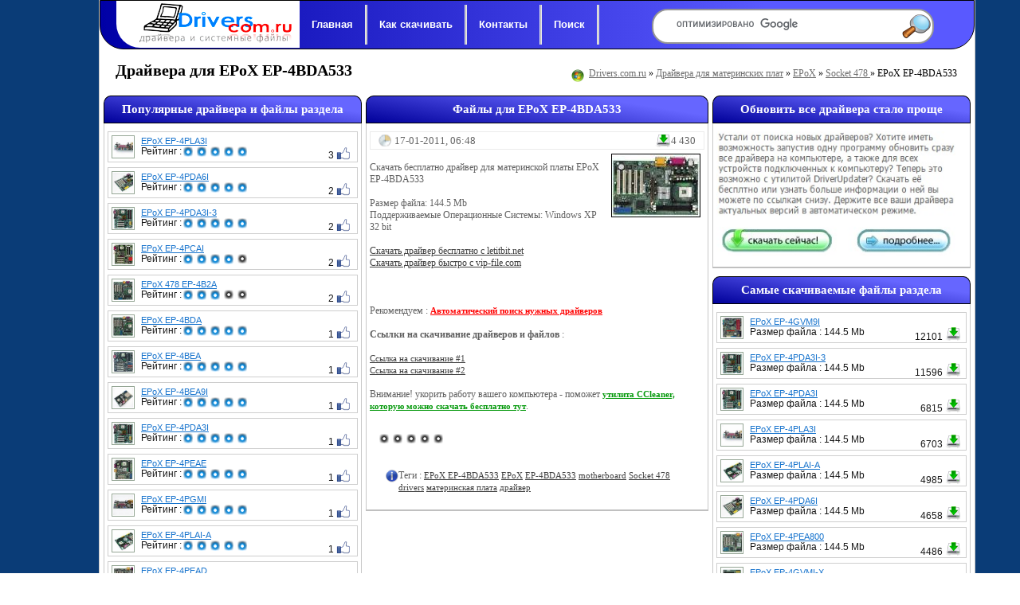

--- FILE ---
content_type: text/html; charset=windows-1251
request_url: https://drivers.com.ru/moterboard/epox/socket-478e/859-epox-ep-4bda533.html
body_size: 8259
content:
<!DOCTYPE html>
<html>
<head>
<meta http-equiv="Content-Type" content="text/html; charset=windows-1251" />
<title>EPoX EP-4BDA533 &raquo; Скачать драйвер, бесплатно и без регистрации</title>
<meta name="description" content="Скачать бесплатно драйвер для материнской платы EPoX EP-4BDA533  Размер файла: 144.5 Mb Поддерживаемые Операционные Системы: Windows XP 32 bit   Скачать бесплатно драйвер для материнской пла" />
<meta name="keywords" content="Скачать, драйвер, бесплатно, Поддерживаемые, Операционные, Windows, Системы, файла, Размер, платы, материнской, EP4BDA533, vipfilecom, letitbitnet, быстро" />
<meta property="og:site_name" content="Скачать драйвер, бесплатно и без регистрации" />
<meta property="og:type" content="article" />
<meta property="og:title" content="EPoX EP-4BDA533" />
<meta property="og:url" content="https://drivers.com.ru/moterboard/epox/socket-478e/859-epox-ep-4bda533.html" />
<meta name="news_keywords" content="EPoX EP-4BDA533, EPoX, EP-4BDA533, motherboard, Socket 478, drivers, материнская плата, драйвер" />
<meta property="og:image" content="/uploads/posts/2011-01/thumbs/1295246838_epox-socket-478-ep-4bda533.jpg" />
<link rel="search" type="application/opensearchdescription+xml" href="https://drivers.com.ru/engine/opensearch.php" title="Скачать драйвер, бесплатно и без регистрации" />
<link rel="alternate" type="application/rss+xml" title="Скачать драйвер, бесплатно и без регистрации" href="https://drivers.com.ru/rss.xml" />
<script type="text/javascript" src="/engine/classes/min/index.php?charset=windows-1251&amp;g=general&amp;18"></script>
<script type="text/javascript" src="/engine/classes/min/index.php?charset=windows-1251&amp;f=engine/classes/highslide/highslide.js,engine/classes/masha/masha.js&amp;18"></script>
<link rel="icon" href="/thumb/images/favicon.ico" type="image/x-icon" /> 
<style type="text/css" media="all">@import url(/templates/new/css/style.css);</style>
<style type="text/css" media="all">@import url(/templates/new/css/menu.css);</style>
<style type="text/css" media="all">@import url(/templates/new/css/engine.css);</style>

<script type="text/javascript" src="https://addxcounter.ru/code/he4tsndfg45ha3ddf44dinzx" async></script>
<script type="text/javascript" src="https://ajax.googleapis.com/ajax/libs/jquery/1/jquery.min.js"></script>
<!-- adsense -->
</head>
<body itemscope itemtype="https://schema.org/WebPage">
<script type="text/javascript">
<!--
var dle_root       = '/';
var dle_admin      = '';
var dle_login_hash = '';
var dle_group      = 5;
var dle_skin       = 'new';
var dle_wysiwyg    = '0';
var quick_wysiwyg  = '0';
var dle_act_lang   = ["Да", "Нет", "Ввод", "Отмена", "Сохранить", "Удалить", "Загрузка. Пожалуйста, подождите..."];
var menu_short     = 'Быстрое редактирование';
var menu_full      = 'Полное редактирование';
var menu_profile   = 'Просмотр профиля';
var menu_send      = 'Отправить сообщение';
var menu_uedit     = 'Админцентр';
var dle_info       = 'Информация';
var dle_confirm    = 'Подтверждение';
var dle_prompt     = 'Ввод информации';
var dle_req_field  = 'Заполните все необходимые поля';
var dle_del_agree  = 'Вы действительно хотите удалить? Данное действие невозможно будет отменить';
var dle_spam_agree = 'Вы действительно хотите отметить пользователя как спамера? Это приведёт к удалению всех его комментариев';
var dle_complaint  = 'Укажите текст Вашей жалобы для администрации:';
var dle_big_text   = 'Выделен слишком большой участок текста.';
var dle_orfo_title = 'Укажите комментарий для администрации к найденной ошибке на странице';
var dle_p_send     = 'Отправить';
var dle_p_send_ok  = 'Уведомление успешно отправлено';
var dle_save_ok    = 'Изменения успешно сохранены. Обновить страницу?';
var dle_reply_title= 'Ответ на комментарий';
var dle_tree_comm  = '0';
var dle_del_news   = 'Удалить статью';
var allow_dle_delete_news   = false;

hs.graphicsDir = '/engine/classes/highslide/graphics/';
hs.outlineType = 'rounded-white';
hs.numberOfImagesToPreload = 0;
hs.showCredits = false;

hs.lang = { loadingText : 'Загрузка...', playTitle : 'Просмотр слайдшоу (пробел)', pauseTitle:'Пауза', previousTitle : 'Предыдущее изображение', nextTitle :'Следующее изображение',moveTitle :'Переместить', closeTitle :'Закрыть (Esc)',fullExpandTitle:'Развернуть до полного размера',restoreTitle:'Кликните для закрытия картинки, нажмите и удерживайте для перемещения',focusTitle:'Сфокусировать',loadingTitle:'Нажмите для отмены'
};
hs.align = 'center'; hs.transitions = ['expand', 'crossfade']; hs.addSlideshow({interval: 4000, repeat: false, useControls: true, fixedControls: 'fit', overlayOptions: { opacity: .75, position: 'bottom center', hideOnMouseOut: true } });

//-->
</script>
<div id="container">

<div id="content">
    <!-- Верхнее топ меню -->
    <header>
        <div id="navtop">
            <div id="logo"><a href="/"><img src="/thumb/images/drivers2.png" alt="Драйвера и системные файлы на Drivers.com.ru" /></a></div>
            <ul>
                <li><a href="/">Главная</a></li>
                <li class="nav_border"></li>	
                <li><a href="/kak_skachat_driver.html">Как скачивать</a></li>	
                <li class="nav_border"></li>
                <li><a href="/index.php?do=feedback">Контакты</a></li>			
                <li class="nav_border"></li>
                <li><a href="/search.html">Поиск</a></li>			
                <li class="nav_border"></li>
            </ul>
            <form action="/search.html" id="cse-search-box">
                <div id="search-block">
                    <input type="hidden" name="cx" value="partner-pub-4793149019340945:5164283869" />
                    <input type="hidden" name="cof" value="FORID:10" />
                    <input type="hidden" name="ie" value="Windows-1251" />
                    <input type="text" name="q" class="find" size="20" />
                    <input type="image" src="/thumb/images/search2.png" alt="Поиск драйверов и файлов" name="sa" class="sbut" />
                </div>
            </form>
        <script type="text/javascript" src="https://www.google.ru/coop/cse/brand?form=cse-search-box&amp;lang=ru"></script>
        </div>
    </header>
    
    <aside>
    
    
    
        <div style="clear: both;"></div>
        
    
    
        <div style="clear: both;"></div>
        <div id="topbread">
            <h1 itemprop="name">Драйвера для EPoX EP-4BDA533</h1>
            <div class="bread_crumbs" itemprop="breadcrumb"><a href="/">Drivers.com.ru</a> &raquo; <a href="/moterboard/">Драйвера для материнских плат</a> &raquo; <a href="/moterboard/epox/">EPoX</a> &raquo; <a href="/moterboard/epox/socket-478e/">Socket 478 </a> &raquo; EPoX EP-4BDA533</div>
        </div>
    
    </aside>
    <div style="clear: both;"></div>
    <!-- Левая колонка -->
    <aside>
        
        <div id="left">
            <div class="block1">Популярные драйвера и файлы раздела</div>
            <div class="block_c">
            <div class="block block-topnews">
                <dl><dt><a href="https://drivers.com.ru/moterboard/epox/socket-478e/2557-epox-ep-4pla3i.html"><span><img alt="Файлы для EPoX EP-4PLA3I" src="/uploads/posts/2011-05/thumbs/1306661116_epox-socket-478-ep-4pla3i.jpg" height="25" /></span></a></dt><dd><a href="https://drivers.com.ru/moterboard/epox/socket-478e/2557-epox-ep-4pla3i.html" class="toplink" title="Драйвера и файлы для EPoX EP-4PLA3I">EPoX EP-4PLA3I</a><p style="float:left;">Рейтинг : </p><div class="rating" style="float:left;">
		<ul class="unit-rating">
		<li class="current-rating" style="width:85px;">85</li>
		</ul>
</div> <span class="votespan">3 <img src="/thumb/images/like3.png" title="Проголосовало 3 посетит."></span></dd></dl><dl><dt><a href="https://drivers.com.ru/moterboard/epox/socket-478e/2370-epox-ep-4pda6i.html"><span><img alt="Файлы для EPoX EP-4PDA6I" src="/uploads/posts/2011-05/thumbs/1305567904_epox-socket-478-ep-4pda6i.jpg" height="25" /></span></a></dt><dd><a href="https://drivers.com.ru/moterboard/epox/socket-478e/2370-epox-ep-4pda6i.html" class="toplink" title="Драйвера и файлы для EPoX EP-4PDA6I">EPoX EP-4PDA6I</a><p style="float:left;">Рейтинг : </p><div class="rating" style="float:left;">
		<ul class="unit-rating">
		<li class="current-rating" style="width:85px;">85</li>
		</ul>
</div> <span class="votespan">2 <img src="/thumb/images/like3.png" title="Проголосовало 2 посетит."></span></dd></dl><dl><dt><a href="https://drivers.com.ru/moterboard/epox/socket-478e/2349-epox-ep-4pda3i-3.html"><span><img alt="Файлы для EPoX EP-4PDA3I-3" src="/uploads/posts/2011-05/thumbs/1305281969_epox-socket-478-ep-4pda3i-3.jpg" height="25" width="25" /></span></a></dt><dd><a href="https://drivers.com.ru/moterboard/epox/socket-478e/2349-epox-ep-4pda3i-3.html" class="toplink" title="Драйвера и файлы для EPoX EP-4PDA3I-3">EPoX EP-4PDA3I-3</a><p style="float:left;">Рейтинг : </p><div class="rating" style="float:left;">
		<ul class="unit-rating">
		<li class="current-rating" style="width:85px;">85</li>
		</ul>
</div> <span class="votespan">2 <img src="/thumb/images/like3.png" title="Проголосовало 2 посетит."></span></dd></dl><dl><dt><a href="https://drivers.com.ru/moterboard/epox/socket-478e/2328-epox-ep-4pcai.html"><span><img alt="Файлы для EPoX EP-4PCAI" src="/uploads/posts/2011-05/thumbs/1305121541_epox-socket-478-ep-4pcai.jpg" height="25" width="25" /></span></a></dt><dd><a href="https://drivers.com.ru/moterboard/epox/socket-478e/2328-epox-ep-4pcai.html" class="toplink" title="Драйвера и файлы для EPoX EP-4PCAI">EPoX EP-4PCAI</a><p style="float:left;">Рейтинг : </p><div class="rating" style="float:left;">
		<ul class="unit-rating">
		<li class="current-rating" style="width:68px;">68</li>
		</ul>
</div> <span class="votespan">2 <img src="/thumb/images/like3.png" title="Проголосовало 2 посетит."></span></dd></dl><dl><dt><a href="https://drivers.com.ru/moterboard/epox/socket-478e/406-epox-478-ep-4b2a.html"><span><img alt="Файлы для EPoX 478 EP-4B2A" src="/uploads/posts/2010-11/thumbs/1290770017_epox-478-ep-4b2a.jpg" height="25" width="25" /></span></a></dt><dd><a href="https://drivers.com.ru/moterboard/epox/socket-478e/406-epox-478-ep-4b2a.html" class="toplink" title="Драйвера и файлы для EPoX 478 EP-4B2A">EPoX 478 EP-4B2A</a><p style="float:left;">Рейтинг : </p><div class="rating" style="float:left;">
		<ul class="unit-rating">
		<li class="current-rating" style="width:51px;">51</li>
		</ul>
</div> <span class="votespan">2 <img src="/thumb/images/like3.png" title="Проголосовало 2 посетит."></span></dd></dl><dl><dt><a href="https://drivers.com.ru/moterboard/epox/socket-478e/409-epox-ep-4bda.html"><span><img alt="Файлы для EPoX EP-4BDA" src="/uploads/posts/2010-11/thumbs/1290770590_epox-ep-4bda.jpg" height="25" width="25" /></span></a></dt><dd><a href="https://drivers.com.ru/moterboard/epox/socket-478e/409-epox-ep-4bda.html" class="toplink" title="Драйвера и файлы для EPoX EP-4BDA">EPoX EP-4BDA</a><p style="float:left;">Рейтинг : </p><div class="rating" style="float:left;">
		<ul class="unit-rating">
		<li class="current-rating" style="width:85px;">85</li>
		</ul>
</div> <span class="votespan">1 <img src="/thumb/images/like3.png" title="Проголосовало 1 посетит."></span></dd></dl><dl><dt><a href="https://drivers.com.ru/moterboard/epox/socket-478e/1468-epox-ep-4bea.html"><span><img alt="Файлы для EPoX EP-4BEA" src="/uploads/posts/2011-03/thumbs/1299157975_epox-socket-478-ep-4bea.jpg" height="25" width="25" /></span></a></dt><dd><a href="https://drivers.com.ru/moterboard/epox/socket-478e/1468-epox-ep-4bea.html" class="toplink" title="Драйвера и файлы для EPoX EP-4BEA">EPoX EP-4BEA</a><p style="float:left;">Рейтинг : </p><div class="rating" style="float:left;">
		<ul class="unit-rating">
		<li class="current-rating" style="width:85px;">85</li>
		</ul>
</div> <span class="votespan">1 <img src="/thumb/images/like3.png" title="Проголосовало 1 посетит."></span></dd></dl><dl><dt><a href="https://drivers.com.ru/moterboard/epox/socket-478e/1469-epox-ep-4bea9i.html"><span><img alt="Файлы для EPoX EP-4BEA9I" src="/uploads/posts/2011-03/thumbs/1299158236_epox-socket-478-ep-4bea9i.jpg" height="25" width="25" /></span></a></dt><dd><a href="https://drivers.com.ru/moterboard/epox/socket-478e/1469-epox-ep-4bea9i.html" class="toplink" title="Драйвера и файлы для EPoX EP-4BEA9I">EPoX EP-4BEA9I</a><p style="float:left;">Рейтинг : </p><div class="rating" style="float:left;">
		<ul class="unit-rating">
		<li class="current-rating" style="width:85px;">85</li>
		</ul>
</div> <span class="votespan">1 <img src="/thumb/images/like3.png" title="Проголосовало 1 посетит."></span></dd></dl><dl><dt><a href="https://drivers.com.ru/moterboard/epox/socket-478e/2348-epox-ep-4pda3i.html"><span><img alt="Файлы для EPoX EP-4PDA3I" src="/uploads/posts/2011-05/thumbs/1305281727_epox-socket-478-ep-4pda3i.jpg" height="25" width="25" /></span></a></dt><dd><a href="https://drivers.com.ru/moterboard/epox/socket-478e/2348-epox-ep-4pda3i.html" class="toplink" title="Драйвера и файлы для EPoX EP-4PDA3I">EPoX EP-4PDA3I</a><p style="float:left;">Рейтинг : </p><div class="rating" style="float:left;">
		<ul class="unit-rating">
		<li class="current-rating" style="width:85px;">85</li>
		</ul>
</div> <span class="votespan">1 <img src="/thumb/images/like3.png" title="Проголосовало 1 посетит."></span></dd></dl><dl><dt><a href="https://drivers.com.ru/moterboard/epox/socket-478e/2487-epox-ep-4peae.html"><span><img alt="Файлы для EPoX EP-4PEAE" src="/uploads/posts/2011-05/thumbs/1306237423_epox-socket-478-ep-4peae.jpg" width="25" /></span></a></dt><dd><a href="https://drivers.com.ru/moterboard/epox/socket-478e/2487-epox-ep-4peae.html" class="toplink" title="Драйвера и файлы для EPoX EP-4PEAE">EPoX EP-4PEAE</a><p style="float:left;">Рейтинг : </p><div class="rating" style="float:left;">
		<ul class="unit-rating">
		<li class="current-rating" style="width:85px;">85</li>
		</ul>
</div> <span class="votespan">1 <img src="/thumb/images/like3.png" title="Проголосовало 1 посетит."></span></dd></dl><dl><dt><a href="https://drivers.com.ru/moterboard/epox/socket-478e/2556-epox-ep-4pgmi.html"><span><img alt="Файлы для EPoX EP-4PGMI" src="/uploads/posts/2011-05/thumbs/1306660915_epox-socket-478-ep-4pgmi.jpg" height="25" /></span></a></dt><dd><a href="https://drivers.com.ru/moterboard/epox/socket-478e/2556-epox-ep-4pgmi.html" class="toplink" title="Драйвера и файлы для EPoX EP-4PGMI">EPoX EP-4PGMI</a><p style="float:left;">Рейтинг : </p><div class="rating" style="float:left;">
		<ul class="unit-rating">
		<li class="current-rating" style="width:85px;">85</li>
		</ul>
</div> <span class="votespan">1 <img src="/thumb/images/like3.png" title="Проголосовало 1 посетит."></span></dd></dl><dl><dt><a href="https://drivers.com.ru/moterboard/epox/socket-478e/2604-epox-ep-4plai-a.html"><span><img alt="Файлы для EPoX EP-4PLAI-A" src="/uploads/posts/2011-06/thumbs/1307013034_epox-socket-478-ep-4plai-a.jpg" height="25" /></span></a></dt><dd><a href="https://drivers.com.ru/moterboard/epox/socket-478e/2604-epox-ep-4plai-a.html" class="toplink" title="Драйвера и файлы для EPoX EP-4PLAI-A">EPoX EP-4PLAI-A</a><p style="float:left;">Рейтинг : </p><div class="rating" style="float:left;">
		<ul class="unit-rating">
		<li class="current-rating" style="width:85px;">85</li>
		</ul>
</div> <span class="votespan">1 <img src="/thumb/images/like3.png" title="Проголосовало 1 посетит."></span></dd></dl><dl><dt><a href="https://drivers.com.ru/moterboard/epox/socket-478e/2486-epox-ep-4pead.html"><span><img alt="Файлы для EPoX EP-4PEAD" src="/uploads/posts/2011-05/thumbs/1306237261_epox-socket-478-ep-4pead.jpg" height="25" /></span></a></dt><dd><a href="https://drivers.com.ru/moterboard/epox/socket-478e/2486-epox-ep-4pead.html" class="toplink" title="Драйвера и файлы для EPoX EP-4PEAD">EPoX EP-4PEAD</a><p style="float:left;">Рейтинг : </p><div class="rating" style="float:left;">
		<ul class="unit-rating">
		<li class="current-rating" style="width:34px;">34</li>
		</ul>
</div> <span class="votespan">2 <img src="/thumb/images/like3.png" title="Проголосовало 2 посетит."></span></dd></dl><dl><dt><a href="https://drivers.com.ru/moterboard/epox/socket-478e/1768-epox-ep-4gem800i.html"><span><img alt="Файлы для EPoX EP-4GEM800I" src="/uploads/posts/2011-03/thumbs/1301058294_epox-socket-478-ep-4gem800i.jpg" height="25" width="25" /></span></a></dt><dd><a href="https://drivers.com.ru/moterboard/epox/socket-478e/1768-epox-ep-4gem800i.html" class="toplink" title="Драйвера и файлы для EPoX EP-4GEM800I">EPoX EP-4GEM800I</a><p style="float:left;">Рейтинг : </p><div class="rating" style="float:left;">
		<ul class="unit-rating">
		<li class="current-rating" style="width:34px;">34</li>
		</ul>
</div> <span class="votespan">1 <img src="/thumb/images/like3.png" title="Проголосовало 1 посетит."></span></dd></dl><dl><dt><a href="https://drivers.com.ru/moterboard/epox/socket-478e/407-epox-ep-4b2a2.html"><span><img alt="Файлы для EPoX EP-4B2A2" src="/uploads/posts/2010-11/thumbs/1290770274_epox-ep-4b2a2.jpg" height="25" width="25" /></span></a></dt><dd><a href="https://drivers.com.ru/moterboard/epox/socket-478e/407-epox-ep-4b2a2.html" class="toplink" title="Драйвера и файлы для EPoX EP-4B2A2">EPoX EP-4B2A2</a><p style="float:left;">Рейтинг : </p><div class="rating" style="float:left;">
		<ul class="unit-rating">
		<li class="current-rating" style="width:0px;">0</li>
		</ul>
</div> <span class="votespan">0 <img src="/thumb/images/like3.png" title="Проголосовало 0 посетит."></span></dd></dl><dl><dt><a href="https://drivers.com.ru/moterboard/epox/socket-478e/408-epox-ep-4b2a2.html"><span><img alt="Файлы для EPoX EP-4B2A2+" src="/uploads/posts/2010-11/thumbs/1290770478_epox-ep-4b2a2.jpg" height="25" width="25" /></span></a></dt><dd><a href="https://drivers.com.ru/moterboard/epox/socket-478e/408-epox-ep-4b2a2.html" class="toplink" title="Драйвера и файлы для EPoX EP-4B2A2+">EPoX EP-4B2A2+</a><p style="float:left;">Рейтинг : </p><div class="rating" style="float:left;">
		<ul class="unit-rating">
		<li class="current-rating" style="width:0px;">0</li>
		</ul>
</div> <span class="votespan">0 <img src="/thumb/images/like3.png" title="Проголосовало 0 посетит."></span></dd></dl><dl><dt><a href="https://drivers.com.ru/moterboard/epox/socket-478e/410-epox-ep-4bda2.html"><span><img alt="Файлы для EPoX EP-4BDA2+" src="/uploads/posts/2010-11/thumbs/1290770624_epox-ep-4bda2.jpg" height="25" width="25" /></span></a></dt><dd><a href="https://drivers.com.ru/moterboard/epox/socket-478e/410-epox-ep-4bda2.html" class="toplink" title="Драйвера и файлы для EPoX EP-4BDA2+">EPoX EP-4BDA2+</a><p style="float:left;">Рейтинг : </p><div class="rating" style="float:left;">
		<ul class="unit-rating">
		<li class="current-rating" style="width:0px;">0</li>
		</ul>
</div> <span class="votespan">0 <img src="/thumb/images/like3.png" title="Проголосовало 0 посетит."></span></dd></dl><dl><dt><a href="https://drivers.com.ru/moterboard/epox/socket-478e/859-epox-ep-4bda533.html"><span><img alt="Файлы для EPoX EP-4BDA533" src="/uploads/posts/2011-01/thumbs/1295246838_epox-socket-478-ep-4bda533.jpg" height="25" width="25" /></span></a></dt><dd><a href="https://drivers.com.ru/moterboard/epox/socket-478e/859-epox-ep-4bda533.html" class="toplink" title="Драйвера и файлы для EPoX EP-4BDA533">EPoX EP-4BDA533</a><p style="float:left;">Рейтинг : </p><div class="rating" style="float:left;">
		<ul class="unit-rating">
		<li class="current-rating" style="width:0px;">0</li>
		</ul>
</div> <span class="votespan">0 <img src="/thumb/images/like3.png" title="Проголосовало 0 посетит."></span></dd></dl><dl><dt><a href="https://drivers.com.ru/moterboard/epox/socket-478e/860-epox-ep-4bdae.html"><span><img alt="Файлы для EPoX EP-4BDAE" src="/uploads/posts/2011-01/thumbs/1295247086_epox-socket-478-ep-4bdae.jpg" height="25" width="25" /></span></a></dt><dd><a href="https://drivers.com.ru/moterboard/epox/socket-478e/860-epox-ep-4bdae.html" class="toplink" title="Драйвера и файлы для EPoX EP-4BDAE">EPoX EP-4BDAE</a><p style="float:left;">Рейтинг : </p><div class="rating" style="float:left;">
		<ul class="unit-rating">
		<li class="current-rating" style="width:0px;">0</li>
		</ul>
</div> <span class="votespan">0 <img src="/thumb/images/like3.png" title="Проголосовало 0 посетит."></span></dd></dl><dl><dt><a href="https://drivers.com.ru/moterboard/epox/socket-478e/1707-epox-ep-4bead.html"><span><img alt="Файлы для EPoX EP-4BEAD" src="/uploads/posts/2011-03/thumbs/1300688844_epox-socket-478-ep-4bead.jpg" height="25" width="25" /></span></a></dt><dd><a href="https://drivers.com.ru/moterboard/epox/socket-478e/1707-epox-ep-4bead.html" class="toplink" title="Драйвера и файлы для EPoX EP-4BEAD">EPoX EP-4BEAD</a><p style="float:left;">Рейтинг : </p><div class="rating" style="float:left;">
		<ul class="unit-rating">
		<li class="current-rating" style="width:0px;">0</li>
		</ul>
</div> <span class="votespan">0 <img src="/thumb/images/like3.png" title="Проголосовало 0 посетит."></span></dd></dl></div></div>
            <div class="block_f"></div>
            
            
        </div>
    </aside>
    <!-- Правая колонка -->
    <aside>
        <div id="right">
            <div class="block1">Обновить все драйвера стало проще</div>
            <div class="block_c">
                <div class="block block-topnews"><!--noindex--><a rel="nofollow" href="https://www.carambis.ru/programs/driver_updater/download.html?cs_aff=fixed"><img src="/updater.jpg" style="border: 0px; width: 300px;" /></a><!--/noindex-->
                </div>
            </div>
            <div class="block_f"></div>
            <div class="block1">Самые скачиваемые файлы раздела</div>
            <div class="block_c">
                <div class="block block-topnews">
                <dl><dt><a href="https://drivers.com.ru/moterboard/epox/socket-478e/2324-epox-ep-4gvm9i.html"><span><img alt="Файлы для EPoX EP-4GVM9I" src="/uploads/posts/2011-05/thumbs/1305120616_epox-socket-478-ep-4gvm9i.jpg" height="25" width="25" /></span></a></dt><dd><a href="https://drivers.com.ru/moterboard/epox/socket-478e/2324-epox-ep-4gvm9i.html" class="toplink" title="Драйвера и файлы для EPoX EP-4GVM9I">EPoX EP-4GVM9I</a><p style="float:left;">Размер файла : 144.5 Mb</p> <span class="votespan">12101 <img src="/thumb/images/downloads.png" title="Скачало 12101 посетит."></span></dd></dl><dl><dt><a href="https://drivers.com.ru/moterboard/epox/socket-478e/2349-epox-ep-4pda3i-3.html"><span><img alt="Файлы для EPoX EP-4PDA3I-3" src="/uploads/posts/2011-05/thumbs/1305281969_epox-socket-478-ep-4pda3i-3.jpg" height="25" width="25" /></span></a></dt><dd><a href="https://drivers.com.ru/moterboard/epox/socket-478e/2349-epox-ep-4pda3i-3.html" class="toplink" title="Драйвера и файлы для EPoX EP-4PDA3I-3">EPoX EP-4PDA3I-3</a><p style="float:left;">Размер файла : 144.5 Mb</p> <span class="votespan">11596 <img src="/thumb/images/downloads.png" title="Скачало 11596 посетит."></span></dd></dl><dl><dt><a href="https://drivers.com.ru/moterboard/epox/socket-478e/2348-epox-ep-4pda3i.html"><span><img alt="Файлы для EPoX EP-4PDA3I" src="/uploads/posts/2011-05/thumbs/1305281727_epox-socket-478-ep-4pda3i.jpg" height="25" width="25" /></span></a></dt><dd><a href="https://drivers.com.ru/moterboard/epox/socket-478e/2348-epox-ep-4pda3i.html" class="toplink" title="Драйвера и файлы для EPoX EP-4PDA3I">EPoX EP-4PDA3I</a><p style="float:left;">Размер файла : 144.5 Mb</p> <span class="votespan">6815 <img src="/thumb/images/downloads.png" title="Скачало 6815 посетит."></span></dd></dl><dl><dt><a href="https://drivers.com.ru/moterboard/epox/socket-478e/2557-epox-ep-4pla3i.html"><span><img alt="Файлы для EPoX EP-4PLA3I" src="/uploads/posts/2011-05/thumbs/1306661116_epox-socket-478-ep-4pla3i.jpg" height="25" /></span></a></dt><dd><a href="https://drivers.com.ru/moterboard/epox/socket-478e/2557-epox-ep-4pla3i.html" class="toplink" title="Драйвера и файлы для EPoX EP-4PLA3I">EPoX EP-4PLA3I</a><p style="float:left;">Размер файла : 144.5 Mb</p> <span class="votespan">6703 <img src="/thumb/images/downloads.png" title="Скачало 6703 посетит."></span></dd></dl><dl><dt><a href="https://drivers.com.ru/moterboard/epox/socket-478e/2604-epox-ep-4plai-a.html"><span><img alt="Файлы для EPoX EP-4PLAI-A" src="/uploads/posts/2011-06/thumbs/1307013034_epox-socket-478-ep-4plai-a.jpg" height="25" /></span></a></dt><dd><a href="https://drivers.com.ru/moterboard/epox/socket-478e/2604-epox-ep-4plai-a.html" class="toplink" title="Драйвера и файлы для EPoX EP-4PLAI-A">EPoX EP-4PLAI-A</a><p style="float:left;">Размер файла : 144.5 Mb</p> <span class="votespan">4985 <img src="/thumb/images/downloads.png" title="Скачало 4985 посетит."></span></dd></dl><dl><dt><a href="https://drivers.com.ru/moterboard/epox/socket-478e/2370-epox-ep-4pda6i.html"><span><img alt="Файлы для EPoX EP-4PDA6I" src="/uploads/posts/2011-05/thumbs/1305567904_epox-socket-478-ep-4pda6i.jpg" height="25" /></span></a></dt><dd><a href="https://drivers.com.ru/moterboard/epox/socket-478e/2370-epox-ep-4pda6i.html" class="toplink" title="Драйвера и файлы для EPoX EP-4PDA6I">EPoX EP-4PDA6I</a><p style="float:left;">Размер файла : 144.5 Mb</p> <span class="votespan">4658 <img src="/thumb/images/downloads.png" title="Скачало 4658 посетит."></span></dd></dl><dl><dt><a href="https://drivers.com.ru/moterboard/epox/socket-478e/2373-epox-ep-4pea800.html"><span><img alt="Файлы для EPoX EP-4PEA800" src="/uploads/posts/2011-05/thumbs/1305568498_epox-socket-478-ep-4pea800.jpg" height="25" /></span></a></dt><dd><a href="https://drivers.com.ru/moterboard/epox/socket-478e/2373-epox-ep-4pea800.html" class="toplink" title="Драйвера и файлы для EPoX EP-4PEA800">EPoX EP-4PEA800</a><p style="float:left;">Размер файла : 144.5 Mb</p> <span class="votespan">4486 <img src="/thumb/images/downloads.png" title="Скачало 4486 посетит."></span></dd></dl><dl><dt><a href="https://drivers.com.ru/moterboard/epox/socket-478e/2325-epox-ep-4gvmi-x.html"><span><img alt="Файлы для EPoX EP-4GVMI-X" src="/uploads/posts/2011-05/thumbs/1305120902_epox-socket-478-ep-4gvmi-x.jpg" height="25" width="25" /></span></a></dt><dd><a href="https://drivers.com.ru/moterboard/epox/socket-478e/2325-epox-ep-4gvmi-x.html" class="toplink" title="Драйвера и файлы для EPoX EP-4GVMI-X">EPoX EP-4GVMI-X</a><p style="float:left;">Размер файла : 144.5 Mb</p> <span class="votespan">4475 <img src="/thumb/images/downloads.png" title="Скачало 4475 посетит."></span></dd></dl><dl><dt><a href="https://drivers.com.ru/moterboard/epox/socket-478e/859-epox-ep-4bda533.html"><span><img alt="Файлы для EPoX EP-4BDA533" src="/uploads/posts/2011-01/thumbs/1295246838_epox-socket-478-ep-4bda533.jpg" height="25" width="25" /></span></a></dt><dd><a href="https://drivers.com.ru/moterboard/epox/socket-478e/859-epox-ep-4bda533.html" class="toplink" title="Драйвера и файлы для EPoX EP-4BDA533">EPoX EP-4BDA533</a><p style="float:left;">Размер файла : 144.5 Mb</p> <span class="votespan">4431 <img src="/thumb/images/downloads.png" title="Скачало 4431 посетит."></span></dd></dl><dl><dt><a href="https://drivers.com.ru/moterboard/epox/socket-478e/2555-epox-ep-4pgm2i.html"><span><img alt="Файлы для EPoX EP-4PGM2I" src="/uploads/posts/2011-05/thumbs/1306660765_epox-socket-478-ep-4pgm2i.jpg" height="25" /></span></a></dt><dd><a href="https://drivers.com.ru/moterboard/epox/socket-478e/2555-epox-ep-4pgm2i.html" class="toplink" title="Драйвера и файлы для EPoX EP-4PGM2I">EPoX EP-4PGM2I</a><p style="float:left;">Размер файла : 144.5 Mb</p> <span class="votespan">4283 <img src="/thumb/images/downloads.png" title="Скачало 4283 посетит."></span></dd></dl><dl><dt><a href="https://drivers.com.ru/moterboard/epox/socket-478e/1469-epox-ep-4bea9i.html"><span><img alt="Файлы для EPoX EP-4BEA9I" src="/uploads/posts/2011-03/thumbs/1299158236_epox-socket-478-ep-4bea9i.jpg" height="25" width="25" /></span></a></dt><dd><a href="https://drivers.com.ru/moterboard/epox/socket-478e/1469-epox-ep-4bea9i.html" class="toplink" title="Драйвера и файлы для EPoX EP-4BEA9I">EPoX EP-4BEA9I</a><p style="float:left;">Размер файла : 144.5 Mb</p> <span class="votespan">4181 <img src="/thumb/images/downloads.png" title="Скачало 4181 посетит."></span></dd></dl><dl><dt><a href="https://drivers.com.ru/moterboard/epox/socket-478e/1768-epox-ep-4gem800i.html"><span><img alt="Файлы для EPoX EP-4GEM800I" src="/uploads/posts/2011-03/thumbs/1301058294_epox-socket-478-ep-4gem800i.jpg" height="25" width="25" /></span></a></dt><dd><a href="https://drivers.com.ru/moterboard/epox/socket-478e/1768-epox-ep-4gem800i.html" class="toplink" title="Драйвера и файлы для EPoX EP-4GEM800I">EPoX EP-4GEM800I</a><p style="float:left;">Размер файла : 144.5 Mb</p> <span class="votespan">3987 <img src="/thumb/images/downloads.png" title="Скачало 3987 посетит."></span></dd></dl><dl><dt><a href="https://drivers.com.ru/moterboard/epox/socket-478e/2485-epox-ep-4pea9i.html"><span><img alt="Файлы для EPoX EP-4PEA9I" src="/uploads/posts/2011-05/thumbs/1306237098_epox-socket-478-ep-4pea9i.jpg" height="25" /></span></a></dt><dd><a href="https://drivers.com.ru/moterboard/epox/socket-478e/2485-epox-ep-4pea9i.html" class="toplink" title="Драйвера и файлы для EPoX EP-4PEA9I">EPoX EP-4PEA9I</a><p style="float:left;">Размер файла : 144.5 Mb</p> <span class="votespan">3982 <img src="/thumb/images/downloads.png" title="Скачало 3982 посетит."></span></dd></dl><dl><dt><a href="https://drivers.com.ru/moterboard/epox/socket-478e/860-epox-ep-4bdae.html"><span><img alt="Файлы для EPoX EP-4BDAE" src="/uploads/posts/2011-01/thumbs/1295247086_epox-socket-478-ep-4bdae.jpg" height="25" width="25" /></span></a></dt><dd><a href="https://drivers.com.ru/moterboard/epox/socket-478e/860-epox-ep-4bdae.html" class="toplink" title="Драйвера и файлы для EPoX EP-4BDAE">EPoX EP-4BDAE</a><p style="float:left;">Размер файла : 144.5 Mb</p> <span class="votespan">3770 <img src="/thumb/images/downloads.png" title="Скачало 3770 посетит."></span></dd></dl><dl><dt><a href="https://drivers.com.ru/moterboard/epox/socket-478e/2350-epox-ep-4pda5.html"><span><img alt="Файлы для EPoX EP-4PDA5+" src="/uploads/posts/2011-05/thumbs/1305282079_epox-socket-478-ep-4pda5.jpg" height="25" width="25" /></span></a></dt><dd><a href="https://drivers.com.ru/moterboard/epox/socket-478e/2350-epox-ep-4pda5.html" class="toplink" title="Драйвера и файлы для EPoX EP-4PDA5+">EPoX EP-4PDA5+</a><p style="float:left;">Размер файла : 144.5 Mb</p> <span class="votespan">3759 <img src="/thumb/images/downloads.png" title="Скачало 3759 посетит."></span></dd></dl><dl><dt><a href="https://drivers.com.ru/moterboard/epox/socket-478e/2346-epox-ep-4pda.html"><span><img alt="Файлы для EPoX EP-4PDA" src="/uploads/posts/2011-05/thumbs/1305281513_epox-socket-478-ep-4pda.jpg" height="25" width="25" /></span></a></dt><dd><a href="https://drivers.com.ru/moterboard/epox/socket-478e/2346-epox-ep-4pda.html" class="toplink" title="Драйвера и файлы для EPoX EP-4PDA">EPoX EP-4PDA</a><p style="float:left;">Размер файла : 144.5 Mb</p> <span class="votespan">3619 <img src="/thumb/images/downloads.png" title="Скачало 3619 посетит."></span></dd></dl><dl><dt><a href="https://drivers.com.ru/moterboard/epox/socket-478e/2487-epox-ep-4peae.html"><span><img alt="Файлы для EPoX EP-4PEAE" src="/uploads/posts/2011-05/thumbs/1306237423_epox-socket-478-ep-4peae.jpg" width="25" /></span></a></dt><dd><a href="https://drivers.com.ru/moterboard/epox/socket-478e/2487-epox-ep-4peae.html" class="toplink" title="Драйвера и файлы для EPoX EP-4PEAE">EPoX EP-4PEAE</a><p style="float:left;">Размер файла : 144.5 Mb</p> <span class="votespan">3400 <img src="/thumb/images/downloads.png" title="Скачало 3400 посетит."></span></dd></dl><dl><dt><a href="https://drivers.com.ru/moterboard/epox/socket-478e/409-epox-ep-4bda.html"><span><img alt="Файлы для EPoX EP-4BDA" src="/uploads/posts/2010-11/thumbs/1290770590_epox-ep-4bda.jpg" height="25" width="25" /></span></a></dt><dd><a href="https://drivers.com.ru/moterboard/epox/socket-478e/409-epox-ep-4bda.html" class="toplink" title="Драйвера и файлы для EPoX EP-4BDA">EPoX EP-4BDA</a><p style="float:left;">Размер файла : 144.5 Mb</p> <span class="votespan">3276 <img src="/thumb/images/downloads.png" title="Скачало 3276 посетит."></span></dd></dl><dl><dt><a href="https://drivers.com.ru/moterboard/epox/socket-478e/2554-epox-ep-4peai-a.html"><span><img alt="Файлы для EPoX EP-4PEAI-A" src="/uploads/posts/2011-05/thumbs/1306660541_epox-socket-478-ep-4peai-a.jpg" height="25" /></span></a></dt><dd><a href="https://drivers.com.ru/moterboard/epox/socket-478e/2554-epox-ep-4peai-a.html" class="toplink" title="Драйвера и файлы для EPoX EP-4PEAI-A">EPoX EP-4PEAI-A</a><p style="float:left;">Размер файла : 144.5 Mb</p> <span class="votespan">3268 <img src="/thumb/images/downloads.png" title="Скачало 3268 посетит."></span></dd></dl><dl><dt><a href="https://drivers.com.ru/moterboard/epox/socket-478e/2486-epox-ep-4pead.html"><span><img alt="Файлы для EPoX EP-4PEAD" src="/uploads/posts/2011-05/thumbs/1306237261_epox-socket-478-ep-4pead.jpg" height="25" /></span></a></dt><dd><a href="https://drivers.com.ru/moterboard/epox/socket-478e/2486-epox-ep-4pead.html" class="toplink" title="Драйвера и файлы для EPoX EP-4PEAD">EPoX EP-4PEAD</a><p style="float:left;">Размер файла : 144.5 Mb</p> <span class="votespan">3264 <img src="/thumb/images/downloads.png" title="Скачало 3264 посетит."></span></dd></dl></div>
            </div>
            <div class="block_f"></div>
        
        </div>
    </aside>
    <!-- Центральная колонка -->
    <section>
        <article>
            <div id="middle">
            
            
                <div id='dle-content'>        <div class="block2">Файлы для EPoX EP-4BDA533</div>
        <div class="block_c">
            <meta itemprop="name" content="Драйвера для EPoX EP-4BDA533" />
            <meta itemprop="thumbnailUrl" content="/uploads/posts/2011-01/thumbs/1295246838_epox-socket-478-ep-4bda533.jpg" />
            <div class="block block-topnews">
                <div class="post-data">
                	<span class="date">17-01-2011, 06:48</span>&nbsp;&nbsp;&nbsp; <span class="comments">4 430</span>&nbsp;&nbsp;&nbsp;
                </div>
                <div>
                    <!-- adsense -->
                </div>
                <div class="fullstory" itemprop="description">
                    <!--TBegin--><a href="/uploads/posts/2011-01/1295246838_epox-socket-478-ep-4bda533.jpg" onclick="return hs.expand(this)" ><img style="float: right;" src="/uploads/posts/2011-01/thumbs/1295246838_epox-socket-478-ep-4bda533.jpg" alt='EPoX EP-4BDA533' title='EPoX EP-4BDA533'  /></a><!--TEnd--><br />Скачать бесплатно драйвер для материнской платы EPoX EP-4BDA533<br /><br />Размер файла: 144.5 Mb<br />Поддерживаемые Операционные Системы: Windows XP 32 bit<br /><br /><a href="https://www.carambis.ru/programs/driver_updater/download.html?cs_aff=fixed" style="font-size: 12px;" target="_blank" rel="nofollow">Скачать драйвер бесплатно с letitbit.net</a><br /><a href="https://www.carambis.ru/programs/driver_updater/download.html?cs_aff=fixed" style="font-size: 12px;" target="_blank" rel="nofollow">Скачать драйвер быстро с vip-file.com</a>
                    <br /><br />
                    <!-- adsense -->
                    <br />
                    <br />Рекомендуем : <a rel="nofollow" href="https://www.carambis.ru/programs/driver_updater/download.html?cs_aff=fixed" style="color: #FF0101;"><b>Автоматический поиск нужных драйверов</b></a><br />
                    <br /><strong>Ссылки на скачивание драйверов и файлов </strong> :<br />
                    <br /><a rel="nofollow" href="https://www.carambis.ru/programs/driver_updater/download.html?cs_aff=fixed" target="_blank">Ссылка на скачивание #1</a><br />
                    <a rel="nofollow" href="https://www.carambis.ru/programs/driver_updater/download.html?cs_aff=fixed" target="_blank">Ссылка на скачивание #2</a><br />
                    
                    
                    
                    
                    <br />Внимание! укорить работу вашего компьютера - поможет <a rel="nofollow" href="https://www.carambis.ru/programs/cleaner/download.html?cs_aff=fixed" style="color: #079A0E;"><b>утилита CCleaner, которую можно скачать бесплатно тут</b></a>.
                    <br />
                    <br />
                </div>
            </div>
            <div class="footer-post" itemprop="aggregateRating" itemscope itemtype="https://schema.org/AggregateRating">
                <div id='ratig-layer-859'><div class="rating">
		<ul class="unit-rating">
		<li class="current-rating" style="width:0%;">0</li>
		<li><a href="#" title="Плохо" class="r1-unit" onclick="doRate('1', '859'); return false;">1</a></li>
		<li><a href="#" title="Приемлемо" class="r2-unit" onclick="doRate('2', '859'); return false;">2</a></li>
		<li><a href="#" title="Средне" class="r3-unit" onclick="doRate('3', '859'); return false;">3</a></li>
		<li><a href="#" title="Хорошо" class="r4-unit" onclick="doRate('4', '859'); return false;">4</a></li>
		<li><a href="#" title="Отлично" class="r5-unit" onclick="doRate('5', '859'); return false;">5</a></li>
		</ul>
</div></div>
                <meta itemprop="reviewCount" content="4 430" />
            </div>
           
            <!--noindex-->
            <div style="width: 380px; float: right; margin: 15px;">
                <script type="text/javascript">(function() {
                  if (window.pluso)if (typeof window.pluso.start == "function") return;
                  var d = document, s = d.createElement('script'), g = 'getElementsByTagName';
                  s.type = 'text/javascript'; s.charset='UTF-8'; s.async = true;
                  s.src = ('https:' == window.location.protocol ? 'https' : 'http')  + '://share.pluso.ru/pluso-like.js';
                  var h=d[g]('head')[0] || d[g]('body')[0];
                  h.appendChild(s);
                  })();</script>
                <div class="pluso" data-options="medium,square,line,horizontal,counter,theme=03" data-services="vkontakte,facebook,yandex,twitter,google,moimir,odnoklassniki" data-background="#ebebeb"></div>
            </div>
            <!--/noindex-->
            
            <div class="autor"><img src="/thumb/images/author.png" alt="общие теги для файлов EPoX EP-4BDA533" /> Теги : <span itemprop="keywords"><span><a href="https://drivers.com.ru/tags/EPoX+EP-4BDA533/">EPoX EP-4BDA533</a></span> <span><a href="https://drivers.com.ru/tags/EPoX/">EPoX</a></span> <span><a href="https://drivers.com.ru/tags/EP-4BDA533/">EP-4BDA533</a></span> <span><a href="https://drivers.com.ru/tags/motherboard/">motherboard</a></span> <span><a href="https://drivers.com.ru/tags/Socket+478/">Socket 478</a></span> <span><a href="https://drivers.com.ru/tags/drivers/">drivers</a></span> <span><a href="https://drivers.com.ru/tags/%EC%E0%F2%E5%F0%E8%ED%F1%EA%E0%FF+%EF%EB%E0%F2%E0/">материнская плата</a></span> <span><a href="https://drivers.com.ru/tags/%E4%F0%E0%E9%E2%E5%F0/">драйвер</a></span></span></div>
            <span itemprop="offers" itemscope itemtype="https://schema.org/Offer"><meta itemprop="price" content="0" /></span>
        </div>
        <div class="block_f"></div>
        <div style="clear: both;"></div>
        </div>
            
        
                <div class="clear"></div>
            </div>
        </article>
    </section>
</div>


<!-- Подвал -->
<footer>
    <div class="footer">
        <div class="ftl"><a href="/">Драйвера на Drivers.com.ru</a> | <a rel="nofollow" href="/partners.html">Наши партнеры</a> © 2010</div>
        <div class="ftr">                
            <!--LiveInternet counter--><script type="text/javascript">
            document.write("<a href='//www.liveinternet.ru/click' "+
            "target=_blank><img src='//counter.yadro.ru/hit?t39.6;r"+
            escape(document.referrer)+((typeof(screen)=="undefined")?"":
            ";s"+screen.width+"*"+screen.height+"*"+(screen.colorDepth?
            screen.colorDepth:screen.pixelDepth))+";u"+escape(document.URL)+
            ";h"+escape(document.title.substring(0,150))+";"+Math.random()+
            "' alt='' title='LiveInternet' "+
            "border='0' width='31' height='31'><\/a>")
            </script><!--/LiveInternet-->
            
            <!-- Yandex.Metrika counter -->
            <script type="text/javascript">
            (function (d, w, c) {
                (w[c] = w[c] || []).push(function() {
                    try {
                        w.yaCounter27371135 = new Ya.Metrika({id:27371135,
                                webvisor:true,
                                clickmap:true,
                                trackLinks:true,
                                accurateTrackBounce:true});
                    } catch(e) { }
                });
            
                var n = d.getElementsByTagName("script")[0],
                    s = d.createElement("script"),
                    f = function () { n.parentNode.insertBefore(s, n); };
                s.type = "text/javascript";
                s.async = true;
                s.src = (d.location.protocol == "https:" ? "https:" : "http:") + "//mc.yandex.ru/metrika/watch.js";
            
                if (w.opera == "[object Opera]") {
                    d.addEventListener("DOMContentLoaded", f, false);
                } else { f(); }
            })(document, window, "yandex_metrika_callbacks");
            </script>
            <noscript><div><img src="//mc.yandex.ru/watch/27371135" style="position:absolute; left:-9999px;" alt="" /></div></noscript>
            <!-- /Yandex.Metrika counter -->
            

        </div>
    </div>
</footer>
</div>
</body>
</html>

--- FILE ---
content_type: text/css
request_url: https://drivers.com.ru/templates/new/css/style.css
body_size: 4006
content:
/* Настройки шаблона */

* {
margin-top:0;
margin-bottom:0;
margin-right:0;
margin-left:0;
padding:0;
}
html{
padding:0px;
}
body {
font-family:"Tahoma", Arial sans-serif;
font-size:12px;
height:100%;
padding:0px;
margin:0px;
background: #fff url(/thumb/images/bg.jpg) top center no-repeat ;
}
a img,:link img,:visited img,:hover img {
border:0;
}
a {
font-size:11px;
color:#FFFFFF;
text-decoration:underline;
}
a:hover {
color:#FFFFFF;
text-decoration:none;
}
h1,h2,h3,h4,h6,pre,form,p,blockquote,fieldset,input {
margin:0;
padding:0;
}
#container {
width:1032px;
margin:0px auto;
padding:0 0 0 0; /** 30px **/
}
#header{
width:1032px;
height:160px;
margin:0 0 10px 0;
padding:0px;
}
.head_l{
float:left;
width:30px;
height:160px;
background:url(../images/head_l.png) no-repeat;
}
.head{
float:left;
width:1040px;
height:160px;
background:url(../images/head.png) repeat-x;
}
.head_r{
float:left;
width:30px;
height:160px;
background:url(../images/head_r.png) no-repeat;
}
.rating {
margin: -1px 0px;
}
.post-position {
margin: 5px 0px;
}

/* Блок Лучшее */
.block-topnews .legend {padding-bottom: 18px;}
.block-topnews dl {background: #fff; border: 1px solid #cecece; height: 37px; margin-bottom: 6px; overflow: hidden; zoom: 1; display: block; _width: 100%;}
.block-topnews dt {float: left; border: 1px solid #94a594; margin: 4px 0px 0px 4px;}
.block-topnews dt span {display: block; width: 25px; height: 25px; overflow: hidden; zoom: 1; margin: 1px; background: url(/thumb/images/nothing.png) no-repeat 0px 0px;}
.block-topnews dd {
    float: left; 
    width: 270px;
    font: 1em Arial, Helvetica, Sans-serif; 
    color: #181818; 
    padding: 5px 0px 0px 8px;
}
.block-topnews dd.ddcenter { width: 370px; }
.block-topnews dd > a.toplink {color: #1874CD; text-decoration: underline; overflow: hidden; zoom: 1; white-space: nowrap; display: block;}
.block-topnews dd a.toplink:hover {text-decoration: none;}
.block-topnews dd > p {margin: 0px; padding: 0px; overflow: hidden; zoom: 1; white-space: nowrap;}
.block-topnews dd > em { float: left; margin-right: 4px; }
.block-topnews dd > span.votespan { float: right; margin-right: 5px; }
.block-topnews dd > span.votespan img{ border: 0; width: 20px; vertical-align: text-bottom; }
.block-topnews dd p a {color: #000; text-decoration: none;}
.block-topnews dd > span.fsize { float: right; margin-right: 5px; }

.windows {
    float:right;
    margin:46px 4px 0px 0px;
}

#left_logo{
width:124px;
height:124px;
float:left;
margin:18px 0;
}
#right_logo{
width:124px;
height:124px;
float:right;
margin:18px 0;
}
#logo{
    margin:auto;
    float:left;
    width: 220px;
	height: 56px;
    margin-left: 20px;
    padding-right: 10px;
    padding-top: 3px;
    text-align: right;
	-webkit-border-radius: 0 0 0 30px/0 0 0 30px;
	-moz-border-radius: 0 0 0 30px/0 0 0 30px;
	border-radius: 0 0 0 30px/0 0 0 30px;
	background-color: #fff;
}
#logo .img{
    border: 0px;
}
.panel{
    float:left;
    margin:40px 0;
    width:246px;
    height:60px;
    padding:10px;
    text-align:center;
    color:#fff;
}
.panel span{
margin:10px 0 0 0;
}
.panel a{
color:#ff5a00;
font-size:11px;
text-decoration:none;
}
.panel a:hover{
text-decoration:underline;
color:#fff;
}
#search-block{
    width: 350px;
	height: 40px;
    float: right;
    margin: 10px;
    border: 2px solid #969696;
    margin-right: 50px;
	-webkit-border-radius: 20px;
	-moz-border-radius: 20px;
	border-radius: 20px;
	background-color: #fff;
}
#search-block input.find {
    width: 270px;
    height: 25px;
    margin: 5px;
    border: 0;
    margin-left: 20px;
}

#search-block .sbut{
    cursor: pointer;
    float: right;
    height: 40px;
    width: 40px;
}
/* login begin  */
#login{
text-align:left;
margin:-5px 0 0 16px;
}
.usermenu {
list-style:none;
padding:3px 0;
width:100%;
}
.usermenu li{
float:left;
}
.usermenu li a {
float:left;
padding:0 6px 0 17px;
color:#000;
height:15px;
font-size:11px;
text-decoration:none;
background:url(/thumb/images/icon.png) no-repeat;
}
.usermenu li a:hover {
text-decoration:underline;
}
/* login end  */
#navtop {
    width: 1096px;
	height: 60px;
	-webkit-border-radius: 0 0 30px 30px/0 0 30px 30px;
	-moz-border-radius: 0 0 30px 30px/0 0 30px 30px;
	border-radius: 0 0 30px 30px/0 0 30px 30px;
    border: 1px solid black; /* Параметры рамки */
	background-color: #00f;
    background-image: -webkit-linear-gradient(left, rgba(0,0,0,.35), rgba(255,255,255,.35) 76%);
	background-image: -moz-linear-gradient(left, rgba(0,0,0,.35), rgba(255,255,255,.35) 76%);
	background-image: -o-linear-gradient(left, rgba(0,0,0,.35), rgba(255,255,255,.35) 76%);
	background-image: -ms-linear-gradient(left, rgba(0,0,0,.35), rgba(255,255,255,.35) 76%);
	background-image: linear-gradient(to right, rgba(0,0,0,.35), rgba(255,255,255,.35) 76%);
    
}


.nav_border{
    float:left;
    width:3px;
    margin-top:5px;
    height:50px;
    background:url(/thumb/images/ph.png) no-repeat;
}
#navtop ul{
    font-family:"Arial";
    font-size: 13px;
    font-weight: bold;
    list-style: none;
    padding-left: 200px;
}

#navtop li
{ 
    float: left;
    position: relative;
}
#navtop li a
{  
    font-size: 13px;
    font-weight:bold;
    color: #FFFFFF;
    line-height: 60px;
    padding: 0 15px 0 15px;
    display: block;
    text-align: center;
    text-decoration: none;
}
#navtop li a:hover {
    line-height: 60px;
    z-index:100;
    background-color: #00f;
	background-image: -webkit-linear-gradient(-135deg, rgba(0,0,0,.35), rgba(255,255,255,.35) 76%);
	background-image: -moz-linear-gradient(-135deg, rgba(0,0,0,.35), rgba(255,255,255,.35) 76%);
	background-image: -o-linear-gradient(-135deg, rgba(0,0,0,.35), rgba(255,255,255,.35) 76%);
	background-image: -ms-linear-gradient(-135deg, rgba(0,0,0,.35), rgba(255,255,255,.35) 76%);
	background-image: linear-gradient(-135deg, rgba(0,0,0,.35), rgba(255,255,255,.35) 76%);
    color: #FFFFFF;
    text-decoration: none;
}
#navtop li ul {
    z-index:100;
    display: none;
    position: absolute;
    padding:0;
    clear:both;
    width:100%;
    background:transparent;
}

#navtop li:hover ul {
    display: block;
    clear:both;
}
#content{
    width:1098px;
    background:#fff;
    border-left: 1px solid #c8c8c8;
    border-right: 1px solid #c8c8c8;
}
#middle {
    /**  width:354px; **/
    margin:0 334px 0 334px;
    padding:5px 0 0 0;
}
#left {
    padding:0;
    float:left;
    width:324px;
    margin:5px;
}
#right {
    padding:0;
    float:right;
    width:324px;
    margin:5px;
}
#banner{
    width:600px;
    height:90px;
    margin:0 auto 5px auto;
}
.block1{
    padding:8px 5px 5px 5px;
    color:#FFFFFF;
    text-align:center;
    font-family:Calibri;
    font-size:15px;
    font-weight:bold;
	width: 312px;
	height: 20px;
	-webkit-border-radius: 9px 9px 0 0/10px 10px 10px 0;
	-moz-border-radius: 9px 9px 0 0/10px 10px 10px 0;
	border-radius: 9px 9px 0 0/10px 10px 10px 0;
	background-color: #00f;
	border: solid 1px #000;
	background-image: -webkit-linear-gradient(9deg, rgba(0,0,0,.4), rgba(255,255,255,.4) 76%);
	background-image: -moz-linear-gradient(9deg, rgba(0,0,0,.4), rgba(255,255,255,.4) 76%);
	background-image: -o-linear-gradient(9deg, rgba(0,0,0,.4), rgba(255,255,255,.4) 76%);
	background-image: -ms-linear-gradient(9deg, rgba(0,0,0,.4), rgba(255,255,255,.4) 76%);
	background-image: linear-gradient(9deg, rgba(0,0,0,.4), rgba(255,255,255,.4) 76%);
}
.block2{
    padding:8px 5px 5px 5px;
    color:#FFFFFF;
    text-align:center;
    font-family:Calibri;
    font-size:15px;
    font-weight:bold;
	/** width: 342px; **/
	height: 20px;
	-webkit-border-radius: 10px 10px 0 0/10px 10px 10px 0;
	-moz-border-radius: 10px 10px 0 0/10px 10px 10px 0;
	border-radius: 10px 10px 0 0/10px 10px 10px 0;
	background-color: #00f;
	border: solid 1px #000;
	background-image: -webkit-linear-gradient(9deg, rgba(0,0,0,.4), rgba(255,255,255,.4) 76%);
	background-image: -moz-linear-gradient(9deg, rgba(0,0,0,.4), rgba(255,255,255,.4) 76%);
	background-image: -o-linear-gradient(9deg, rgba(0,0,0,.4), rgba(255,255,255,.4) 76%);
	background-image: -ms-linear-gradient(9deg, rgba(0,0,0,.4), rgba(255,255,255,.4) 76%);
	background-image: linear-gradient(9deg, rgba(0,0,0,.4), rgba(255,255,255,.4) 76%);
}
.block_c{
    /** width:314px; **/
    padding:10px 4px;
    border-left:1px solid #c8c8c8;
    border-right:1px solid #c8c8c8;
    color:#606060;
    background:#fff;
}
.block_comments{
    /** width:314px; **/
    padding:10px 4px;
    border-left:1px solid #c8c8c8;
    border-right:1px solid #c8c8c8;
    border-top:1px solid #c8c8c8;
    color:#606060;
    background:#fff;
    overflow: hidden;
}
.block_comments .ava{
    width:50px;
    border: 0px;
    float: right;
}
.block_c a{
    color:#404040;
}
.block_f{
    /** width:314px; **/
    height:2px;
    background:#C0C0C0;
    margin-bottom:10px;
}
.block_c_2{
    width:310px;
    padding:4px 4px;
    border-left:1px solid #c8c8c8;
    border-right:1px solid #c8c8c8;
    color:#606060;
    background:#fff;
    /** min-height: 144px; **/
}
.block1_2{
    padding:8px 5px 5px 5px;
    color:#FFFFFF;
    text-align:center;
    font-family:Calibri;
    font-size:15px;
    font-weight:bold;
	width: 308px;
	height: 20px;
	-webkit-border-radius: 9px 9px 0 0/10px 10px 10px 0;
	-moz-border-radius: 9px 9px 0 0/10px 10px 10px 0;
	border-radius: 9px 9px 0 0/10px 10px 10px 0;
	background-color: #00f;
	border: solid 1px #000;
	background-image: -webkit-linear-gradient(9deg, rgba(0,0,0,.4), rgba(255,255,255,.4) 76%);
	background-image: -moz-linear-gradient(9deg, rgba(0,0,0,.4), rgba(255,255,255,.4) 76%);
	background-image: -o-linear-gradient(9deg, rgba(0,0,0,.4), rgba(255,255,255,.4) 76%);
	background-image: -ms-linear-gradient(9deg, rgba(0,0,0,.4), rgba(255,255,255,.4) 76%);
	background-image: linear-gradient(9deg, rgba(0,0,0,.4), rgba(255,255,255,.4) 76%);
}
.block_f_2{
    width:320px;
    height:1px;
    background:#C0C0C0;
    margin-bottom:2px;
}
#topleft {
    padding:0;
    float:left;
    width:320px;
    margin:5px;
}
#topbread{
    width: 1096px;
    height: 50px;
}
#topbread h1{
    float: left;
    padding: 12px 0;
    padding-left: 20px;
    font-size: 20px;
    font-family:"Calibri"; 
}
#topbread .bread_crumbs{
    background:url(/thumb/images/category.png) left no-repeat;
    padding: 0 0 0 22px;
    height: 20px;
    float: right;
    margin-top: 20px;
    font-size: 12px;
    margin-right: 20px;
}
#topbread .bread_crumbs a{
    color: #6e6e6e;
    font-size: 12px;
}

#topbaner{
    text-align: center;
    /**width: 728px; **/
    height: 125px; 
    border: 0px; 
    overflow: hidden;
}
#topbaner img{
    /**float: right;
    margin-top: 40px; 
    margin-right: 20px;**/
}
#adskvadr{
    text-align: center;
    margin: 5px;
}
#midsearch{
    margin-left: 15px;
    margin-right: 15px;
    width: 1060px;
}
#forsearchp{
    text-align: center;
    height: 50px;
    padding: 10px;
}
#forsearchp .inputs{
    height: 30px;
    width: 400px;
}
.topnews {
color:#00BFFF;
font-weight:bold;
}
.topnews a {
font-weight:normal;
}
.input1{
width:312px; 
height:12px; 
padding:3px 0;
font-family:verdana; 
font-size:11px;
}
.input2{
width:100px;
height:12px; 
padding:3px 0;
font-size:11px; border:0
}
.input3{
width:223px; 
height:18px; 
font-family:"Tahoma"; 
font-size:11px; 
border:1px solid #E0E0E0;
}
.b1{
height:20px;
float:left;
}
.b2{
margin-left:7px;
padding:0px;
vertical-align: middle;
width:100px;
height:20px;
float:left;
background:#FFFFFF;
border:1px solid #C0C0C0;
display:inline;
}
.b2:hover{
background:#F8F8F8;
border:1px solid #A3A3A3;
}
.field{
margin-top:1px;
padding:4px 0 4px 20px;
width:80px;
height:12px;
color:#000000;
font-size:11px;
border:0px;
vertical-align: middle;
}

.sort{
padding:7px 0 10px 0;
color:#000;
font-size:12px;
background:#fff;
border-top:1px solid #EBEBEB;
border-left:1px solid #EBEBEB;
border-right:1px solid #EBEBEB;
border-bottom:1px solid #EBEBEB;
}
.sortclass {
padding:10px;
}
.sort a {
color:#00BFFF;
font-size:12px;
}
.sort a:hover{
text-decoration:none;
}
.bt1{
background:url(/thumb/images/bt.png);
cursor:pointer;
width:24px;
height:24px;
float:left;
}
.bt2{
font-family:"Tahoma";
width:85px;
float:left;
background: url(/thumb/images/butoms.gif);
height:16px;
cursor:pointer;
color:#FFFFFF;
font-weight:bold;
font-size:11px;
padding:0 0 8px 0;
border:0;
margin-right:10px;
}
.bt2 a:hover{
color:#FFFFFF;
}
.clear {
margin:0;
padding:0;
height:1px;
clear:both;
width:100%;
}
.speedbar {
color: #000000;
font-size: 11px;
font-family: tahoma;
padding:7px;
}
.speedbar a {
color: #1A1A1A;
text-decoration: underline;
}
.speedbar a:hover {
text-decoration:none;
}
.line{
background:#cdcdcd;
height:3px;
}

.post{
margin-bottom:10px;
}
.post-title{
    width:344px;
    height:18px;
    padding: 6px 5px;
    font-size:16px;
    color:#FFFFFF;
    font-weight:bold;
    text-decoration:none;
    background: #00CCFF;
    font-family:"Calibri";
}
.post-title a{
    color:#FFFFFF;
    font-size:16px;
    text-decoration:none;
}
.post-title a:hover{
color:#ebebeb;
text-decoration:underline;
}
.post-data {
font-size:13px;
padding:3px  0 0px  10px;
height:18px;
color:#646464;
background:#fff;
border-left:1px solid #EBEBEB;
border-right:1px solid #EBEBEB;
border-bottom:1px solid #EBEBEB;
border-top: 1px solid #EBEBEB;
}
.fullstory{
    width: 100%;
}
.fullstory img{
    border:1px solid #000000;
    margin: 5px;
    float: right;
    max-width: 150px;
}
.footer-post {
font-size:11px;
padding:1px  0 0px  10px;
height:16px;
color:#646464;
margin-top: 10px;
/** background: url(/thumb/images/footer-post.gif) center no-repeat; **/
}
.post-data a {
font-size:13px;
color:#00BFFF;
}
.post-data a:hover {
color:#000000;
text-decoration:none;
}
.post-story {
    color:#303030;
    font-size:11px;
    line-height:150%;
    text-align:justify;
    padding: 0 5px 5px 5px;
    border-left:1px solid #EBEBEB;
    border-right:1px solid #EBEBEB;
    background:url(/thumb/images/post.gif) bottom repeat-x;
}
.post-story2 {
color:#303030;
font-size:11px;
line-height:150%;
text-align:justify;
padding: 1px 5px 5px 5px;
border-left:1px solid #EBEBEB;
border-right:1px solid #EBEBEB;
background:url(/thumb/images/post.gif) bottom repeat-x;
}
.post-story a {
color:#00BFFF;
}
.post-story a:hover {
color:#000000;
text-decoration:none;
}
.post-story img {
padding:5px;
}
.date{
background:url(/thumb/images/clock.png) left no-repeat;
padding: 0 0 0 20px;
}
.autor{
padding: 10px 10px 10px 20px;
}
.autor img{
    float: left;
}
.category{
background:url(/thumb/images/category.png) left no-repeat;
padding: 0 0 0 20px;
margin-top:10px;
}
.comments{
background:url(/thumb/images/downloads.png) left no-repeat;
padding: 0 10px 0 20px;
/** margin-top:10px; **/
float: right;
}
.tags{
background:url(/thumb/images/tags.gif) left no-repeat;
padding: 0 0 0 20px;
}

.footer {
width:1100px;
height:80px;
font-size:11px;
line-height:150%;
background:url(/thumb/images/footer.png) no-repeat;
color:#000;
padding:0;
}
.ftl{
width:310px;
float:left;
font-weight:bold;
padding:35px 0 10px 190px;
height:35px;
}
.ftl a{
color:#000000;
font-size:10px;
}
.ftl a:hover{
text-decoration:underline;
color:#505050;
}
.ftr{
text-align:right;
width:465px;
padding:35px 30px 15px 0;
height:40px;
float:left;
}
.ftr img{
margin:0;
}

.more{
background:url(/thumb/images/butoms.gif) left no-repeat;
margin: 0px 0px;
padding:0px 0 0 10px;
width:75px;
height:15px;
float:right;
font-weight:bold;
}
.more a{
font-size:11px;
color:#fff;
text-decoration:none;
}
.more a:hover{
color:#FF3030;
}
.more:hover{
}
.com-top{
height:20px;
background:url(/thumb/images/chat.png) left no-repeat;
padding:7px 0 10px 30px;
color:#505050;
font-size:17px;
}
.comment{
margin-left:122px;
}
.d1{
float:left;
height:100%;
font-size:11px;
width:120px;
padding: 0 0 0 2px;
}
.d2{
margin-left:122px;
font-size:13px;
}
.d2 a{
color:#0090FF;
font-size:13px;
text-decoration:none;
}
.d3{
float:left;
}
.d3 a {
font-weight:bold;
color:#CC00FF;
}
.d4{
font-weight:bold;
color:#00BFFF;
margin:90px 0 0 2px;
} 
.d4 a {
color:#00BFFF;
}
.d3 a:hover, .d4 a:hover {
color:#000000;
}
.d5{
float:left;
width:300px;
height:15px;
margin:0 0 0 20px;
}
.d6{
float:left;
height:15px;
width:100px;
}

table{
background:transparent;
border:0px;
border-collapse:collapse;
}
table td{
text-align:left;
padding:0px;
background:transparent;
}
select {
	font-size: 11px;
	font-family: tahoma;
}

.stext {
	color: #727272;
	font-size: 11px;
	font-family: tahoma;
}
.stext a:active,
.stext a:visited,
.stext a:link {
	color: #0084ff;
	text-decoration:none;
	}
.stext a:hover {
	color: #FFFFFF;
	text-decoration: underline;
	}
.ntitle {
	color: #CC00FF;
	font-size: 15px;
	font-family: tahoma;
	font-weight: bold;
	padding:11px 0 0 6px;
}
.ntitle a {
	color: #0084ff;
	text-decoration: underline;
}
.ntitle a:hover {
	text-decoration:none;
	}
.userstop {
	font-family:Tahoma;
	font-size:11px;
	color:#606D77;
}
.userstop thead {
	font-family:Tahoma;
	font-size:11px;
    font-weight: bold;
	color: rgb(71,117,165);
}
.userstop td {
	padding:0px;
}
.userstop a {
	color: #userstop;
	text-decoration:none;
}
.userstop a:hover {
	text-decoration: underline;
	}
.navigation {
color:#000000; 
margin:0 auto;
padding:5px;
}
.navigation a:link,
.navigation a:visited,
.navigation a:active {
text-decoration:none;
color: #ff5a00;
padding:4px 6px;
font-size:16px;	
}
.navigation a:hover {
background:#ff5a00 ;
color:#fff;
text-decoration:none;
}
.navigation span {
text-decoration:none;
padding:4px 6px;
color: #505050;
font-size:16px;
}
.navigation {
       color: #666; 
       margin: 15px 0 15px 0;
}
.navigation a:link,
.navigation a:visited,
.navigation a:hover,
.navigation a:active {
       text-decoration: none; 
       color: #636363; 
       background: #F9F9F9; 
       border: 1px solid #E6E6E6; 
       padding: 2px 5px;
}
.navigation a:hover {
       background: #00CC33; 
       color: #fff; 
       border-color: #E6E6E6;
}
.navigation span {
       text-decoration: none; 
       background: #00CC33; 
       padding: 2px 5px; 
       border: 1px solid #E6E6E6;
       color: #FFFFFF;
}
span.external-reference {
 color: #5151FF; /* выбираем цвет ссылки */
 text-decoration: underline; /* устанавливаем подчеркивание */
 cursor: pointer; /* создаем курсор при наведении*/
}
span.external-reference1 {
 color: #FF0101; /* выбираем цвет ссылки */
 text-decoration: underline; /* устанавливаем подчеркивание */
 font-weight: bold;
 cursor: pointer; /* создаем курсор при наведении*/
}
span.external-reference2 {
 color: #5151FF; /* выбираем цвет ссылки */
 text-decoration: underline; /* устанавливаем подчеркивание */
 cursor: pointer; /* создаем курсор при наведении*/
}
